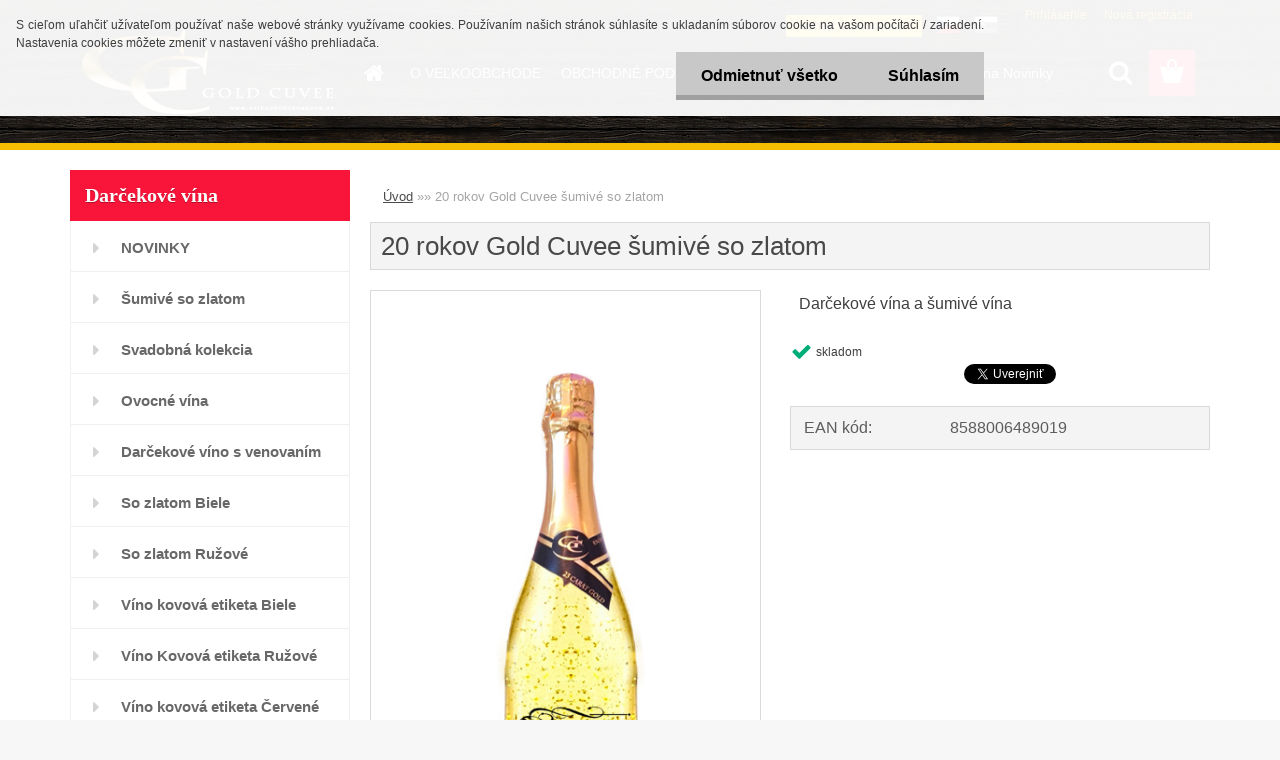

--- FILE ---
content_type: text/html; charset=utf-8
request_url: https://www.google.com/recaptcha/api2/aframe
body_size: 267
content:
<!DOCTYPE HTML><html><head><meta http-equiv="content-type" content="text/html; charset=UTF-8"></head><body><script nonce="8F-vuVeM3NSO1DcCnom5mQ">/** Anti-fraud and anti-abuse applications only. See google.com/recaptcha */ try{var clients={'sodar':'https://pagead2.googlesyndication.com/pagead/sodar?'};window.addEventListener("message",function(a){try{if(a.source===window.parent){var b=JSON.parse(a.data);var c=clients[b['id']];if(c){var d=document.createElement('img');d.src=c+b['params']+'&rc='+(localStorage.getItem("rc::a")?sessionStorage.getItem("rc::b"):"");window.document.body.appendChild(d);sessionStorage.setItem("rc::e",parseInt(sessionStorage.getItem("rc::e")||0)+1);localStorage.setItem("rc::h",'1769103966499');}}}catch(b){}});window.parent.postMessage("_grecaptcha_ready", "*");}catch(b){}</script></body></html>

--- FILE ---
content_type: text/css
request_url: https://www.velkoobchodnazona.sk/fotky22031/design_setup/css/user_defined.css?_=1519277952
body_size: 569
content:
#jazyky {
    display: flex;
    height: 20px;
    margin: 0 auto;
    position: absolute;
    text-align: center;
    top: -8px;
    width: 100%;
    z-index: 100;
}

#jazyky a img
 {
    width: 24px;
  opacity: 1;
    
 }



#mybox {
    display: inline-block;
    left: 271px;
    margin: 0 auto;
    position: relative;
    text-align: left;
    top: 21px;
    width: 251px;
}

#jazyky a {
    display: inline-block;
    margin-left: 10px;
    width: 24px;
}

#jazyky a.obchod {
    background: #f5be01 none repeat scroll 0 0;
    color: #000000;
    font-size: 12px;
    margin: 2px 0 0;
    padding: 5px 0;
    text-align: center;
    text-decoration: none;
    width: 136px;
}

#jazyky a img:hover
 {
   opacity: 1;
     width: 24px;
 }

 
 @media only screen and (min-width: 960px) and (max-width: 1160px) {
	 html body #mybox {
    left: 195px;
	}
}
@media only screen and (min-width: 768px) and (max-width: 959px) {
	html body #mybox {
    left: 97px;
	}
}
@media only screen and (min-width: 480px) and (max-width: 767px) {
	html body #mybox {
    left: -89px;
	top:8px;
	}
}
@media only screen and (max-width: 479px) {
	html body #mybox {
    left: -15px;
	top:9px;
	}
}
.video-responsive{
    overflow:hidden;
    padding-bottom:56.25%;
    position:relative;
    height:0;
}
.video-responsive iframe{
    left:0;
    top:0;
    height:100%;
    width:100%;
    position:absolute;
}

iframe {
    width: 100%;
}

/*Form*/
@media only screen and (max-width: 767px){
	#form_user table.comments td, table.comments th {
    	height: auto;
  		float: left;
	}
  
  	#form_user input[type="text"], input[type="password"] {
    	width: 100%;
  	}
  
  	#form_user .comments:not(.detail_params_tables) tr > td:nth-child(2), .comments:not(.detail_params_tables) tr > td:nth-child(3), .comments:not(.detail_params_tables) tr > td:nth-child(4) {
    	padding-left: 0;
  	}
}